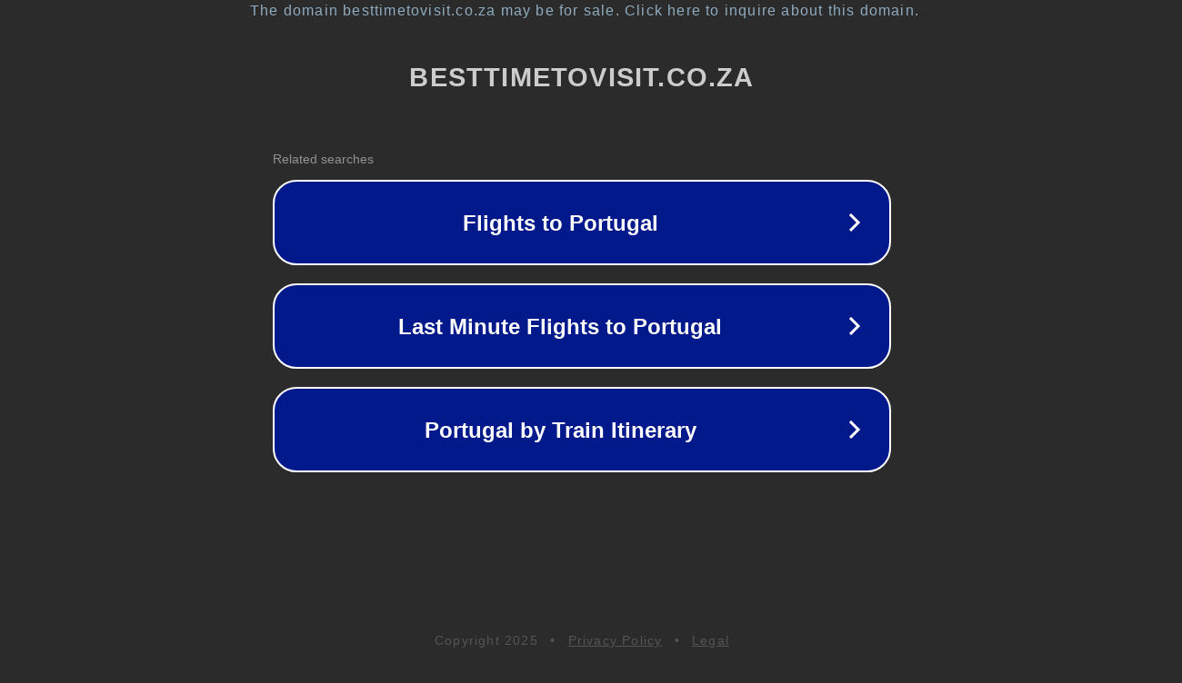

--- FILE ---
content_type: text/html; charset=utf-8
request_url: https://www.besttimetovisit.co.za/chile/january/
body_size: 1094
content:
<!doctype html>
<html data-adblockkey="MFwwDQYJKoZIhvcNAQEBBQADSwAwSAJBANDrp2lz7AOmADaN8tA50LsWcjLFyQFcb/P2Txc58oYOeILb3vBw7J6f4pamkAQVSQuqYsKx3YzdUHCvbVZvFUsCAwEAAQ==_HJJ5tvJWcSsrXjooOJRBzoq4q4n4YJDNsUEzzyrIkfPOWkqlF1fqaYFD585/VpQfNVZprkB81mRvpFLjjm9LNw==" lang="en" style="background: #2B2B2B;">
<head>
    <meta charset="utf-8">
    <meta name="viewport" content="width=device-width, initial-scale=1">
    <link rel="icon" href="[data-uri]">
    <link rel="preconnect" href="https://www.google.com" crossorigin>
</head>
<body>
<div id="target" style="opacity: 0"></div>
<script>window.park = "[base64]";</script>
<script src="/bZeyVWFMu.js"></script>
</body>
</html>
